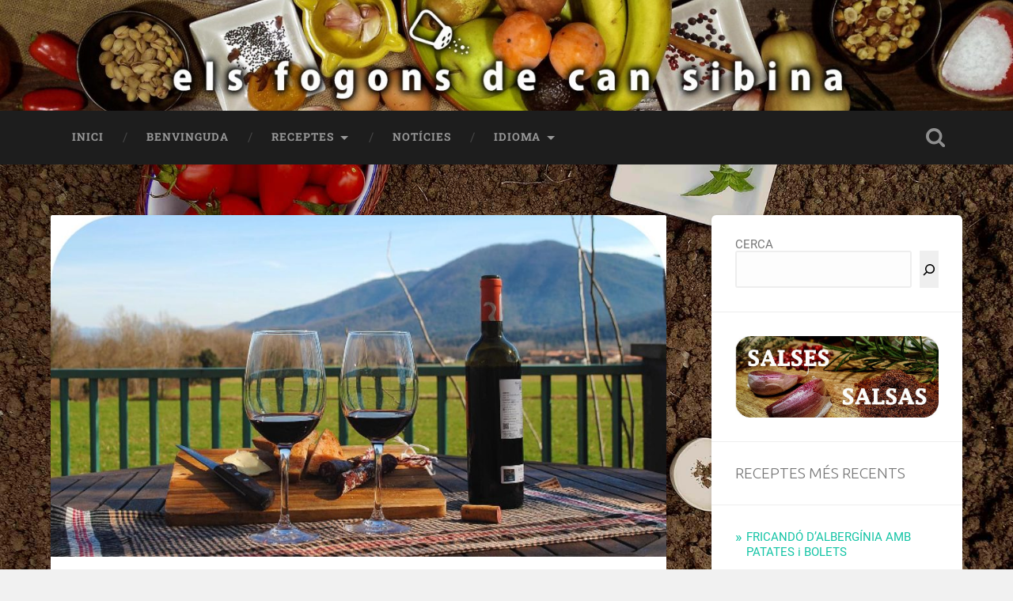

--- FILE ---
content_type: text/html; charset=UTF-8
request_url: https://cansibina.com/2016/01/trinxat/maridatge-1/?lang=ca
body_size: 14068
content:
<!DOCTYPE html>

<html lang="ca">

	<head>
		
		<meta charset="UTF-8">
		<meta name="viewport" content="width=device-width, initial-scale=1.0, maximum-scale=1.0, user-scalable=no" >
						 
		<meta name='robots' content='index, follow, max-image-preview:large, max-snippet:-1, max-video-preview:-1' />
	<style>img:is([sizes="auto" i], [sizes^="auto," i]) { contain-intrinsic-size: 3000px 1500px }</style>
	
	<!-- This site is optimized with the Yoast SEO plugin v26.7 - https://yoast.com/wordpress/plugins/seo/ -->
	<title>Maridatge 1 - Els Fogons de Can Sibina</title>
	<link rel="canonical" href="https://cansibina.com/2016/01/trinxat/maridatge-1/" />
	<meta property="og:locale" content="ca_ES" />
	<meta property="og:type" content="article" />
	<meta property="og:title" content="Maridatge 1 - Els Fogons de Can Sibina" />
	<meta property="og:url" content="https://cansibina.com/2016/01/trinxat/maridatge-1/" />
	<meta property="og:site_name" content="Els Fogons de Can Sibina" />
	<meta property="og:image" content="https://cansibina.com/2016/01/trinxat/maridatge-1" />
	<meta property="og:image:width" content="1453" />
	<meta property="og:image:height" content="807" />
	<meta property="og:image:type" content="image/jpeg" />
	<meta name="twitter:card" content="summary_large_image" />
	<script type="application/ld+json" class="yoast-schema-graph">{"@context":"https://schema.org","@graph":[{"@type":"WebPage","@id":"https://cansibina.com/2016/01/trinxat/maridatge-1/","url":"https://cansibina.com/2016/01/trinxat/maridatge-1/","name":"Maridatge 1 - Els Fogons de Can Sibina","isPartOf":{"@id":"https://cansibina.com/#website"},"primaryImageOfPage":{"@id":"https://cansibina.com/2016/01/trinxat/maridatge-1/#primaryimage"},"image":{"@id":"https://cansibina.com/2016/01/trinxat/maridatge-1/#primaryimage"},"thumbnailUrl":"https://cansibina.com/wp-content/uploads/2016/01/Maridatge-1.jpg","datePublished":"2017-01-20T10:45:21+00:00","breadcrumb":{"@id":"https://cansibina.com/2016/01/trinxat/maridatge-1/#breadcrumb"},"inLanguage":"ca","potentialAction":[{"@type":"ReadAction","target":["https://cansibina.com/2016/01/trinxat/maridatge-1/"]}]},{"@type":"ImageObject","inLanguage":"ca","@id":"https://cansibina.com/2016/01/trinxat/maridatge-1/#primaryimage","url":"https://cansibina.com/wp-content/uploads/2016/01/Maridatge-1.jpg","contentUrl":"https://cansibina.com/wp-content/uploads/2016/01/Maridatge-1.jpg","width":1453,"height":807},{"@type":"BreadcrumbList","@id":"https://cansibina.com/2016/01/trinxat/maridatge-1/#breadcrumb","itemListElement":[{"@type":"ListItem","position":1,"name":"Inici","item":"https://cansibina.com/"},{"@type":"ListItem","position":2,"name":"TRINXAT","item":"https://cansibina.com/2016/01/trinxat/"},{"@type":"ListItem","position":3,"name":"Maridatge 1"}]},{"@type":"WebSite","@id":"https://cansibina.com/#website","url":"https://cansibina.com/","name":"Els Fogons de Can Sibina","description":"Vivim per menjar! Un blog de cuina dedicat a receptes de cuina per a tothom que és amant del bon menjar.","potentialAction":[{"@type":"SearchAction","target":{"@type":"EntryPoint","urlTemplate":"https://cansibina.com/?s={search_term_string}"},"query-input":{"@type":"PropertyValueSpecification","valueRequired":true,"valueName":"search_term_string"}}],"inLanguage":"ca"}]}</script>
	<!-- / Yoast SEO plugin. -->


<link rel='dns-prefetch' href='//www.googletagmanager.com' />
<link rel='dns-prefetch' href='//pagead2.googlesyndication.com' />
<link rel="alternate" type="application/rss+xml" title="Els Fogons de Can Sibina &raquo; Canal d&#039;informació" href="https://cansibina.com/feed/" />
<link rel="alternate" type="application/rss+xml" title="Els Fogons de Can Sibina &raquo; Canal dels comentaris" href="https://cansibina.com/comments/feed/" />
<link rel="alternate" type="application/rss+xml" title="Els Fogons de Can Sibina &raquo; Maridatge 1 Canal dels comentaris" href="https://cansibina.com/2016/01/trinxat/maridatge-1/feed/" />
<script type="text/javascript">
/* <![CDATA[ */
window._wpemojiSettings = {"baseUrl":"https:\/\/s.w.org\/images\/core\/emoji\/16.0.1\/72x72\/","ext":".png","svgUrl":"https:\/\/s.w.org\/images\/core\/emoji\/16.0.1\/svg\/","svgExt":".svg","source":{"concatemoji":"https:\/\/cansibina.com\/wp-includes\/js\/wp-emoji-release.min.js?ver=022538215e169515ad49178c50afaf97"}};
/*! This file is auto-generated */
!function(s,n){var o,i,e;function c(e){try{var t={supportTests:e,timestamp:(new Date).valueOf()};sessionStorage.setItem(o,JSON.stringify(t))}catch(e){}}function p(e,t,n){e.clearRect(0,0,e.canvas.width,e.canvas.height),e.fillText(t,0,0);var t=new Uint32Array(e.getImageData(0,0,e.canvas.width,e.canvas.height).data),a=(e.clearRect(0,0,e.canvas.width,e.canvas.height),e.fillText(n,0,0),new Uint32Array(e.getImageData(0,0,e.canvas.width,e.canvas.height).data));return t.every(function(e,t){return e===a[t]})}function u(e,t){e.clearRect(0,0,e.canvas.width,e.canvas.height),e.fillText(t,0,0);for(var n=e.getImageData(16,16,1,1),a=0;a<n.data.length;a++)if(0!==n.data[a])return!1;return!0}function f(e,t,n,a){switch(t){case"flag":return n(e,"\ud83c\udff3\ufe0f\u200d\u26a7\ufe0f","\ud83c\udff3\ufe0f\u200b\u26a7\ufe0f")?!1:!n(e,"\ud83c\udde8\ud83c\uddf6","\ud83c\udde8\u200b\ud83c\uddf6")&&!n(e,"\ud83c\udff4\udb40\udc67\udb40\udc62\udb40\udc65\udb40\udc6e\udb40\udc67\udb40\udc7f","\ud83c\udff4\u200b\udb40\udc67\u200b\udb40\udc62\u200b\udb40\udc65\u200b\udb40\udc6e\u200b\udb40\udc67\u200b\udb40\udc7f");case"emoji":return!a(e,"\ud83e\udedf")}return!1}function g(e,t,n,a){var r="undefined"!=typeof WorkerGlobalScope&&self instanceof WorkerGlobalScope?new OffscreenCanvas(300,150):s.createElement("canvas"),o=r.getContext("2d",{willReadFrequently:!0}),i=(o.textBaseline="top",o.font="600 32px Arial",{});return e.forEach(function(e){i[e]=t(o,e,n,a)}),i}function t(e){var t=s.createElement("script");t.src=e,t.defer=!0,s.head.appendChild(t)}"undefined"!=typeof Promise&&(o="wpEmojiSettingsSupports",i=["flag","emoji"],n.supports={everything:!0,everythingExceptFlag:!0},e=new Promise(function(e){s.addEventListener("DOMContentLoaded",e,{once:!0})}),new Promise(function(t){var n=function(){try{var e=JSON.parse(sessionStorage.getItem(o));if("object"==typeof e&&"number"==typeof e.timestamp&&(new Date).valueOf()<e.timestamp+604800&&"object"==typeof e.supportTests)return e.supportTests}catch(e){}return null}();if(!n){if("undefined"!=typeof Worker&&"undefined"!=typeof OffscreenCanvas&&"undefined"!=typeof URL&&URL.createObjectURL&&"undefined"!=typeof Blob)try{var e="postMessage("+g.toString()+"("+[JSON.stringify(i),f.toString(),p.toString(),u.toString()].join(",")+"));",a=new Blob([e],{type:"text/javascript"}),r=new Worker(URL.createObjectURL(a),{name:"wpTestEmojiSupports"});return void(r.onmessage=function(e){c(n=e.data),r.terminate(),t(n)})}catch(e){}c(n=g(i,f,p,u))}t(n)}).then(function(e){for(var t in e)n.supports[t]=e[t],n.supports.everything=n.supports.everything&&n.supports[t],"flag"!==t&&(n.supports.everythingExceptFlag=n.supports.everythingExceptFlag&&n.supports[t]);n.supports.everythingExceptFlag=n.supports.everythingExceptFlag&&!n.supports.flag,n.DOMReady=!1,n.readyCallback=function(){n.DOMReady=!0}}).then(function(){return e}).then(function(){var e;n.supports.everything||(n.readyCallback(),(e=n.source||{}).concatemoji?t(e.concatemoji):e.wpemoji&&e.twemoji&&(t(e.twemoji),t(e.wpemoji)))}))}((window,document),window._wpemojiSettings);
/* ]]> */
</script>
<style id='wp-emoji-styles-inline-css' type='text/css'>

	img.wp-smiley, img.emoji {
		display: inline !important;
		border: none !important;
		box-shadow: none !important;
		height: 1em !important;
		width: 1em !important;
		margin: 0 0.07em !important;
		vertical-align: -0.1em !important;
		background: none !important;
		padding: 0 !important;
	}
</style>
<link rel='stylesheet' id='wp-block-library-css' href='https://cansibina.com/wp-includes/css/dist/block-library/style.min.css?ver=022538215e169515ad49178c50afaf97' type='text/css' media='all' />
<style id='classic-theme-styles-inline-css' type='text/css'>
/*! This file is auto-generated */
.wp-block-button__link{color:#fff;background-color:#32373c;border-radius:9999px;box-shadow:none;text-decoration:none;padding:calc(.667em + 2px) calc(1.333em + 2px);font-size:1.125em}.wp-block-file__button{background:#32373c;color:#fff;text-decoration:none}
</style>
<style id='global-styles-inline-css' type='text/css'>
:root{--wp--preset--aspect-ratio--square: 1;--wp--preset--aspect-ratio--4-3: 4/3;--wp--preset--aspect-ratio--3-4: 3/4;--wp--preset--aspect-ratio--3-2: 3/2;--wp--preset--aspect-ratio--2-3: 2/3;--wp--preset--aspect-ratio--16-9: 16/9;--wp--preset--aspect-ratio--9-16: 9/16;--wp--preset--color--black: #222;--wp--preset--color--cyan-bluish-gray: #abb8c3;--wp--preset--color--white: #fff;--wp--preset--color--pale-pink: #f78da7;--wp--preset--color--vivid-red: #cf2e2e;--wp--preset--color--luminous-vivid-orange: #ff6900;--wp--preset--color--luminous-vivid-amber: #fcb900;--wp--preset--color--light-green-cyan: #7bdcb5;--wp--preset--color--vivid-green-cyan: #00d084;--wp--preset--color--pale-cyan-blue: #8ed1fc;--wp--preset--color--vivid-cyan-blue: #0693e3;--wp--preset--color--vivid-purple: #9b51e0;--wp--preset--color--accent: #13C4A5;--wp--preset--color--dark-gray: #444;--wp--preset--color--medium-gray: #666;--wp--preset--color--light-gray: #888;--wp--preset--gradient--vivid-cyan-blue-to-vivid-purple: linear-gradient(135deg,rgba(6,147,227,1) 0%,rgb(155,81,224) 100%);--wp--preset--gradient--light-green-cyan-to-vivid-green-cyan: linear-gradient(135deg,rgb(122,220,180) 0%,rgb(0,208,130) 100%);--wp--preset--gradient--luminous-vivid-amber-to-luminous-vivid-orange: linear-gradient(135deg,rgba(252,185,0,1) 0%,rgba(255,105,0,1) 100%);--wp--preset--gradient--luminous-vivid-orange-to-vivid-red: linear-gradient(135deg,rgba(255,105,0,1) 0%,rgb(207,46,46) 100%);--wp--preset--gradient--very-light-gray-to-cyan-bluish-gray: linear-gradient(135deg,rgb(238,238,238) 0%,rgb(169,184,195) 100%);--wp--preset--gradient--cool-to-warm-spectrum: linear-gradient(135deg,rgb(74,234,220) 0%,rgb(151,120,209) 20%,rgb(207,42,186) 40%,rgb(238,44,130) 60%,rgb(251,105,98) 80%,rgb(254,248,76) 100%);--wp--preset--gradient--blush-light-purple: linear-gradient(135deg,rgb(255,206,236) 0%,rgb(152,150,240) 100%);--wp--preset--gradient--blush-bordeaux: linear-gradient(135deg,rgb(254,205,165) 0%,rgb(254,45,45) 50%,rgb(107,0,62) 100%);--wp--preset--gradient--luminous-dusk: linear-gradient(135deg,rgb(255,203,112) 0%,rgb(199,81,192) 50%,rgb(65,88,208) 100%);--wp--preset--gradient--pale-ocean: linear-gradient(135deg,rgb(255,245,203) 0%,rgb(182,227,212) 50%,rgb(51,167,181) 100%);--wp--preset--gradient--electric-grass: linear-gradient(135deg,rgb(202,248,128) 0%,rgb(113,206,126) 100%);--wp--preset--gradient--midnight: linear-gradient(135deg,rgb(2,3,129) 0%,rgb(40,116,252) 100%);--wp--preset--font-size--small: 16px;--wp--preset--font-size--medium: 20px;--wp--preset--font-size--large: 24px;--wp--preset--font-size--x-large: 42px;--wp--preset--font-size--regular: 18px;--wp--preset--font-size--larger: 32px;--wp--preset--spacing--20: 0.44rem;--wp--preset--spacing--30: 0.67rem;--wp--preset--spacing--40: 1rem;--wp--preset--spacing--50: 1.5rem;--wp--preset--spacing--60: 2.25rem;--wp--preset--spacing--70: 3.38rem;--wp--preset--spacing--80: 5.06rem;--wp--preset--shadow--natural: 6px 6px 9px rgba(0, 0, 0, 0.2);--wp--preset--shadow--deep: 12px 12px 50px rgba(0, 0, 0, 0.4);--wp--preset--shadow--sharp: 6px 6px 0px rgba(0, 0, 0, 0.2);--wp--preset--shadow--outlined: 6px 6px 0px -3px rgba(255, 255, 255, 1), 6px 6px rgba(0, 0, 0, 1);--wp--preset--shadow--crisp: 6px 6px 0px rgba(0, 0, 0, 1);}:where(.is-layout-flex){gap: 0.5em;}:where(.is-layout-grid){gap: 0.5em;}body .is-layout-flex{display: flex;}.is-layout-flex{flex-wrap: wrap;align-items: center;}.is-layout-flex > :is(*, div){margin: 0;}body .is-layout-grid{display: grid;}.is-layout-grid > :is(*, div){margin: 0;}:where(.wp-block-columns.is-layout-flex){gap: 2em;}:where(.wp-block-columns.is-layout-grid){gap: 2em;}:where(.wp-block-post-template.is-layout-flex){gap: 1.25em;}:where(.wp-block-post-template.is-layout-grid){gap: 1.25em;}.has-black-color{color: var(--wp--preset--color--black) !important;}.has-cyan-bluish-gray-color{color: var(--wp--preset--color--cyan-bluish-gray) !important;}.has-white-color{color: var(--wp--preset--color--white) !important;}.has-pale-pink-color{color: var(--wp--preset--color--pale-pink) !important;}.has-vivid-red-color{color: var(--wp--preset--color--vivid-red) !important;}.has-luminous-vivid-orange-color{color: var(--wp--preset--color--luminous-vivid-orange) !important;}.has-luminous-vivid-amber-color{color: var(--wp--preset--color--luminous-vivid-amber) !important;}.has-light-green-cyan-color{color: var(--wp--preset--color--light-green-cyan) !important;}.has-vivid-green-cyan-color{color: var(--wp--preset--color--vivid-green-cyan) !important;}.has-pale-cyan-blue-color{color: var(--wp--preset--color--pale-cyan-blue) !important;}.has-vivid-cyan-blue-color{color: var(--wp--preset--color--vivid-cyan-blue) !important;}.has-vivid-purple-color{color: var(--wp--preset--color--vivid-purple) !important;}.has-black-background-color{background-color: var(--wp--preset--color--black) !important;}.has-cyan-bluish-gray-background-color{background-color: var(--wp--preset--color--cyan-bluish-gray) !important;}.has-white-background-color{background-color: var(--wp--preset--color--white) !important;}.has-pale-pink-background-color{background-color: var(--wp--preset--color--pale-pink) !important;}.has-vivid-red-background-color{background-color: var(--wp--preset--color--vivid-red) !important;}.has-luminous-vivid-orange-background-color{background-color: var(--wp--preset--color--luminous-vivid-orange) !important;}.has-luminous-vivid-amber-background-color{background-color: var(--wp--preset--color--luminous-vivid-amber) !important;}.has-light-green-cyan-background-color{background-color: var(--wp--preset--color--light-green-cyan) !important;}.has-vivid-green-cyan-background-color{background-color: var(--wp--preset--color--vivid-green-cyan) !important;}.has-pale-cyan-blue-background-color{background-color: var(--wp--preset--color--pale-cyan-blue) !important;}.has-vivid-cyan-blue-background-color{background-color: var(--wp--preset--color--vivid-cyan-blue) !important;}.has-vivid-purple-background-color{background-color: var(--wp--preset--color--vivid-purple) !important;}.has-black-border-color{border-color: var(--wp--preset--color--black) !important;}.has-cyan-bluish-gray-border-color{border-color: var(--wp--preset--color--cyan-bluish-gray) !important;}.has-white-border-color{border-color: var(--wp--preset--color--white) !important;}.has-pale-pink-border-color{border-color: var(--wp--preset--color--pale-pink) !important;}.has-vivid-red-border-color{border-color: var(--wp--preset--color--vivid-red) !important;}.has-luminous-vivid-orange-border-color{border-color: var(--wp--preset--color--luminous-vivid-orange) !important;}.has-luminous-vivid-amber-border-color{border-color: var(--wp--preset--color--luminous-vivid-amber) !important;}.has-light-green-cyan-border-color{border-color: var(--wp--preset--color--light-green-cyan) !important;}.has-vivid-green-cyan-border-color{border-color: var(--wp--preset--color--vivid-green-cyan) !important;}.has-pale-cyan-blue-border-color{border-color: var(--wp--preset--color--pale-cyan-blue) !important;}.has-vivid-cyan-blue-border-color{border-color: var(--wp--preset--color--vivid-cyan-blue) !important;}.has-vivid-purple-border-color{border-color: var(--wp--preset--color--vivid-purple) !important;}.has-vivid-cyan-blue-to-vivid-purple-gradient-background{background: var(--wp--preset--gradient--vivid-cyan-blue-to-vivid-purple) !important;}.has-light-green-cyan-to-vivid-green-cyan-gradient-background{background: var(--wp--preset--gradient--light-green-cyan-to-vivid-green-cyan) !important;}.has-luminous-vivid-amber-to-luminous-vivid-orange-gradient-background{background: var(--wp--preset--gradient--luminous-vivid-amber-to-luminous-vivid-orange) !important;}.has-luminous-vivid-orange-to-vivid-red-gradient-background{background: var(--wp--preset--gradient--luminous-vivid-orange-to-vivid-red) !important;}.has-very-light-gray-to-cyan-bluish-gray-gradient-background{background: var(--wp--preset--gradient--very-light-gray-to-cyan-bluish-gray) !important;}.has-cool-to-warm-spectrum-gradient-background{background: var(--wp--preset--gradient--cool-to-warm-spectrum) !important;}.has-blush-light-purple-gradient-background{background: var(--wp--preset--gradient--blush-light-purple) !important;}.has-blush-bordeaux-gradient-background{background: var(--wp--preset--gradient--blush-bordeaux) !important;}.has-luminous-dusk-gradient-background{background: var(--wp--preset--gradient--luminous-dusk) !important;}.has-pale-ocean-gradient-background{background: var(--wp--preset--gradient--pale-ocean) !important;}.has-electric-grass-gradient-background{background: var(--wp--preset--gradient--electric-grass) !important;}.has-midnight-gradient-background{background: var(--wp--preset--gradient--midnight) !important;}.has-small-font-size{font-size: var(--wp--preset--font-size--small) !important;}.has-medium-font-size{font-size: var(--wp--preset--font-size--medium) !important;}.has-large-font-size{font-size: var(--wp--preset--font-size--large) !important;}.has-x-large-font-size{font-size: var(--wp--preset--font-size--x-large) !important;}
:where(.wp-block-post-template.is-layout-flex){gap: 1.25em;}:where(.wp-block-post-template.is-layout-grid){gap: 1.25em;}
:where(.wp-block-columns.is-layout-flex){gap: 2em;}:where(.wp-block-columns.is-layout-grid){gap: 2em;}
:root :where(.wp-block-pullquote){font-size: 1.5em;line-height: 1.6;}
</style>
<link rel='stylesheet' id='email-subscribers-css' href='https://cansibina.com/wp-content/plugins/email-subscribers/lite/public/css/email-subscribers-public.css?ver=5.9.14' type='text/css' media='all' />
<link rel='stylesheet' id='baskerville_googleFonts-css' href='https://cansibina.com/wp-content/themes/baskerville/assets/css/fonts.css?ver=022538215e169515ad49178c50afaf97' type='text/css' media='all' />
<link rel='stylesheet' id='baskerville_style-css' href='https://cansibina.com/wp-content/themes/baskerville/style.css?ver=2.3.1' type='text/css' media='all' />
<script type="text/javascript" src="https://cansibina.com/wp-includes/js/jquery/jquery.min.js?ver=3.7.1" id="jquery-core-js"></script>
<script type="text/javascript" src="https://cansibina.com/wp-includes/js/jquery/jquery-migrate.min.js?ver=3.4.1" id="jquery-migrate-js"></script>
<script type="text/javascript" src="https://cansibina.com/wp-includes/js/imagesloaded.min.js?ver=5.0.0" id="imagesloaded-js"></script>
<script type="text/javascript" src="https://cansibina.com/wp-includes/js/masonry.min.js?ver=4.2.2" id="masonry-js"></script>
<script type="text/javascript" src="https://cansibina.com/wp-content/themes/baskerville/assets/js/jquery.flexslider-min.js?ver=2.7.2" id="baskerville_flexslider-js"></script>
<script type="text/javascript" src="https://cansibina.com/wp-content/themes/baskerville/assets/js/global.js?ver=2.3.1" id="baskerville_global-js"></script>

<!-- Google tag (gtag.js) snippet added by Site Kit -->
<!-- Google Analytics snippet added by Site Kit -->
<script type="text/javascript" src="https://www.googletagmanager.com/gtag/js?id=GT-KVHX8K9" id="google_gtagjs-js" async></script>
<script type="text/javascript" id="google_gtagjs-js-after">
/* <![CDATA[ */
window.dataLayer = window.dataLayer || [];function gtag(){dataLayer.push(arguments);}
gtag("set","linker",{"domains":["cansibina.com"]});
gtag("js", new Date());
gtag("set", "developer_id.dZTNiMT", true);
gtag("config", "GT-KVHX8K9");
/* ]]> */
</script>
<link rel="https://api.w.org/" href="https://cansibina.com/wp-json/" /><link rel="alternate" title="JSON" type="application/json" href="https://cansibina.com/wp-json/wp/v2/media/1573" /><link rel="alternate" title="oEmbed (JSON)" type="application/json+oembed" href="https://cansibina.com/wp-json/oembed/1.0/embed?url=https%3A%2F%2Fcansibina.com%2F2016%2F01%2Ftrinxat%2Fmaridatge-1%2F" />
<link rel="alternate" title="oEmbed (XML)" type="text/xml+oembed" href="https://cansibina.com/wp-json/oembed/1.0/embed?url=https%3A%2F%2Fcansibina.com%2F2016%2F01%2Ftrinxat%2Fmaridatge-1%2F&#038;format=xml" />
	<link rel="preconnect" href="https://fonts.googleapis.com">
	<link rel="preconnect" href="https://fonts.gstatic.com">
	<link href='https://fonts.googleapis.com/css2?display=swap&family=Ubuntu:wght@300' rel='stylesheet'><meta name="generator" content="Site Kit by Google 1.170.0" />        <style type="text/css" id="pf-main-css">
            
				@media screen {
					.printfriendly {
						z-index: 1000; position: relative
					}
					.printfriendly a, .printfriendly a:link, .printfriendly a:visited, .printfriendly a:hover, .printfriendly a:active {
						font-weight: 600;
						cursor: pointer;
						text-decoration: none;
						border: none;
						-webkit-box-shadow: none;
						-moz-box-shadow: none;
						box-shadow: none;
						outline:none;
						font-size: 14px !important;
						color: #3AAA11 !important;
					}
					.printfriendly.pf-alignleft {
						float: left;
					}
					.printfriendly.pf-alignright {
						float: right;
					}
					.printfriendly.pf-aligncenter {
						justify-content: center;
						display: flex; align-items: center;
					}
				}

				.pf-button-img {
					border: none;
					-webkit-box-shadow: none;
					-moz-box-shadow: none;
					box-shadow: none;
					padding: 0;
					margin: 0;
					display: inline;
					vertical-align: middle;
				}

				img.pf-button-img + .pf-button-text {
					margin-left: 6px;
				}

				@media print {
					.printfriendly {
						display: none;
					}
				}
				        </style>

            
        <style type="text/css" id="pf-excerpt-styles">
          .pf-button.pf-button-excerpt {
              display: none;
           }
        </style>

            <link rel="alternate" hreflang="es" href="/2016/01/trinxat/maridatge-1/?lang=es"/>
<!-- Google AdSense meta tags added by Site Kit -->
<meta name="google-adsense-platform-account" content="ca-host-pub-2644536267352236">
<meta name="google-adsense-platform-domain" content="sitekit.withgoogle.com">
<!-- End Google AdSense meta tags added by Site Kit -->
<style type="text/css" id="custom-background-css">
body.custom-background { background-image: url("https://cansibina.com/wp-content/uploads/2018/01/Fons-terra-1-150p.jpg"); background-position: center top; background-size: contain; background-repeat: repeat; background-attachment: scroll; }
</style>
	
<!-- Google AdSense snippet added by Site Kit -->
<script type="text/javascript" async="async" src="https://pagead2.googlesyndication.com/pagead/js/adsbygoogle.js?client=ca-pub-7003149483946806&amp;host=ca-host-pub-2644536267352236" crossorigin="anonymous"></script>

<!-- End Google AdSense snippet added by Site Kit -->
<link rel="icon" href="https://cansibina.com/wp-content/uploads/2017/11/cropped-Icona-web-1-1-32x32.jpg" sizes="32x32" />
<link rel="icon" href="https://cansibina.com/wp-content/uploads/2017/11/cropped-Icona-web-1-1-192x192.jpg" sizes="192x192" />
<link rel="apple-touch-icon" href="https://cansibina.com/wp-content/uploads/2017/11/cropped-Icona-web-1-1-180x180.jpg" />
<meta name="msapplication-TileImage" content="https://cansibina.com/wp-content/uploads/2017/11/cropped-Icona-web-1-1-270x270.jpg" />
		<style type="text/css" id="wp-custom-css">
			.header .cover{background:transparent;}
.header-inner{display:none !important;}


.credits p{display:none;}

/*Treu el borde de les imatges*/
img.alignleft, .alignleft img, img.aligncenter, .aligncenter img, img.alignright, .alignright img
{
    padding:0px !important;
    border:0px !important;
}

#pf-ft > a{display:none !important;}
#tr_credit{display:none;}


/*Amaga l'apartat comentaris de la secci´ó de cada categoria */
.page-title{display:none !important;}


/*@media (max-width:1000px;){
    .sidebar{display:block !important;width:100% !important; margin-top:2em !important;}
}*/

p:empty{
  height: 0;
  margin: 0;
  padding: 0;
}


/* CSS */
@media (max-width: 1000px){
  .home-sidebar{
    display: block !important;
    width: 100%;
    padding-left: 20px;
    padding-right: 20px;
  }
  .sidebar{
    width: 100%;
    margin-top: 30px;
    padding: 0;
    display: block !important;
  }
  .fright.home-sidebar,
  .sidebar.fright{
    float: none !important;
  }
}
/* END CSS */

		</style>
			<style id="egf-frontend-styles" type="text/css">
		p {font-family: 'Ubuntu', sans-serif;font-style: normal;font-weight: 300;} h1 {font-family: 'Ubuntu', sans-serif;font-style: normal;font-weight: 300;} h2 {font-family: 'Ubuntu', sans-serif;font-style: normal;font-weight: 300;} h3 {font-family: 'Ubuntu', sans-serif;font-style: normal;font-weight: 300;} h4 {font-family: 'Ubuntu', sans-serif;font-style: normal;font-weight: 300;} h5 {font-family: 'Ubuntu', sans-serif;font-style: normal;font-weight: 300;} h6 {font-family: 'Ubuntu', sans-serif;font-style: normal;font-weight: 300;} 	</style>
		
	</head>
	
	<body data-rsssl=1 class="attachment wp-singular attachment-template-default single single-attachment postid-1573 attachmentid-1573 attachment-jpeg custom-background wp-theme-baskerville no-featured-image single single-post">

		
		<a class="skip-link button" href="#site-content">Skip to the content</a>
	
		<div class="header section small-padding bg-dark bg-image" style="background-image: url( https://cansibina.com/wp-content/uploads/2017/11/cropped-Capçalera-blog-2018-1.jpg );">
		
			<div class="cover"></div>
			
			<div class="header-search-block bg-graphite hidden">
				<form role="search"  method="get" class="searchform" action="https://cansibina.com/">
	<label for="search-form-696f6ddadb82b">
		<span class="screen-reader-text">Search for:</span>
		<input type="search" id="search-form-696f6ddadb82b" class="search-field" placeholder="Search form" value="" name="s" />
	</label>
	<input type="submit" class="searchsubmit" value="Search" />
</form>
			</div><!-- .header-search-block -->
					
			<div class="header-inner section-inner">
			
				
					<div class="blog-title">
						<a href="https://cansibina.com" rel="home">Els Fogons de Can Sibina</a>
					</div>
				
											<h3 class="blog-description">Vivim per menjar! Un blog de cuina dedicat a receptes de cuina per a tothom que és amant del bon menjar.</h3>
									
											
			</div><!-- .header-inner -->
						
		</div><!-- .header -->
		
		<div class="navigation section no-padding bg-dark">
		
			<div class="navigation-inner section-inner">
			
				<button class="nav-toggle toggle fleft hidden">
					
					<div class="bar"></div>
					<div class="bar"></div>
					<div class="bar"></div>
					
				</button>
						
				<ul class="main-menu">
				
					<li id="menu-item-201" class="menu-item menu-item-type-custom menu-item-object-custom menu-item-home menu-item-201"><a href="https://cansibina.com/">Inici</a></li>
<li id="menu-item-698" class="menu-item menu-item-type-post_type menu-item-object-page menu-item-698"><a href="https://cansibina.com/inici/">Benvinguda</a></li>
<li id="menu-item-699" class="menu-item menu-item-type-post_type menu-item-object-page menu-item-has-children has-children menu-item-699"><a href="https://cansibina.com/blog/">Receptes</a>
<ul class="sub-menu">
	<li id="menu-item-2716" class="menu-item menu-item-type-taxonomy menu-item-object-category menu-item-2716"><a href="https://cansibina.com/category/entrant/">Entrant</a></li>
	<li id="menu-item-2717" class="menu-item menu-item-type-taxonomy menu-item-object-category menu-item-2717"><a href="https://cansibina.com/category/plat-unic/">Plat únic</a></li>
	<li id="menu-item-2722" class="menu-item menu-item-type-taxonomy menu-item-object-category menu-item-2722"><a href="https://cansibina.com/category/acompanyament/">Acompanyament</a></li>
	<li id="menu-item-2720" class="menu-item menu-item-type-taxonomy menu-item-object-category menu-item-2720"><a href="https://cansibina.com/category/tapaaperitiu/">Tapa/aperitiu</a></li>
	<li id="menu-item-2718" class="menu-item menu-item-type-taxonomy menu-item-object-category menu-item-2718"><a href="https://cansibina.com/category/producte-del-hort/">Producte del hort</a></li>
	<li id="menu-item-2721" class="menu-item menu-item-type-taxonomy menu-item-object-category menu-item-2721"><a href="https://cansibina.com/category/carns/">Carns</a></li>
	<li id="menu-item-2723" class="menu-item menu-item-type-taxonomy menu-item-object-category menu-item-2723"><a href="https://cansibina.com/category/peix-i-marisc/">Peix i marisc</a></li>
	<li id="menu-item-2719" class="menu-item menu-item-type-taxonomy menu-item-object-category menu-item-2719"><a href="https://cansibina.com/category/pans-i-coques/">Pans i coques</a></li>
	<li id="menu-item-2724" class="menu-item menu-item-type-taxonomy menu-item-object-category menu-item-2724"><a href="https://cansibina.com/category/ous/">Ous</a></li>
	<li id="menu-item-2725" class="menu-item menu-item-type-taxonomy menu-item-object-category menu-item-2725"><a href="https://cansibina.com/category/formatges/">Formatges</a></li>
	<li id="menu-item-2749" class="menu-item menu-item-type-custom menu-item-object-custom menu-item-2749"><a href="https://cansibina.com/salses/">Salses</a></li>
</ul>
</li>
<li id="menu-item-2752" class="menu-item menu-item-type-custom menu-item-object-custom menu-item-2752"><a href="https://cansibina.com/noticia/">Notícies</a></li>
<li id="menu-item-1591" class="menu-item menu-item-type-custom menu-item-object-custom menu-item-has-children has-children menu-item-1591"><a href="http://f">Idioma</a>
<ul class="sub-menu">
	<li id="menu-item-1589" class="menu-item menu-item-type-custom menu-item-object-custom menu-item-1589"><a href="?lang=ca" title="Català"><img src="https://cansibina.com/wp-content/uploads/2017/01/cat.png" alt="Català"> Català</a></li>
	<li id="menu-item-1586" class="menu-item menu-item-type-custom menu-item-object-custom menu-item-1586"><a href="?lang=es"><img src="https://cansibina.com/wp-content/uploads/2017/01/es.png" alt="Español">  Español</a></li>
</ul>
</li>
											
				</ul><!-- .main-menu -->
				 
				<button class="search-toggle toggle fright">
					<span class="screen-reader-text">Toggle search field</span>
				</button>
				 
				<div class="clear"></div>
				 
			</div><!-- .navigation-inner -->
			
		</div><!-- .navigation -->
		
		<div class="mobile-navigation section bg-graphite no-padding hidden">
					
			<ul class="mobile-menu">
			
				<li class="menu-item menu-item-type-custom menu-item-object-custom menu-item-home menu-item-201"><a href="https://cansibina.com/">Inici</a></li>
<li class="menu-item menu-item-type-post_type menu-item-object-page menu-item-698"><a href="https://cansibina.com/inici/">Benvinguda</a></li>
<li class="menu-item menu-item-type-post_type menu-item-object-page menu-item-has-children has-children menu-item-699"><a href="https://cansibina.com/blog/">Receptes</a>
<ul class="sub-menu">
	<li class="menu-item menu-item-type-taxonomy menu-item-object-category menu-item-2716"><a href="https://cansibina.com/category/entrant/">Entrant</a></li>
	<li class="menu-item menu-item-type-taxonomy menu-item-object-category menu-item-2717"><a href="https://cansibina.com/category/plat-unic/">Plat únic</a></li>
	<li class="menu-item menu-item-type-taxonomy menu-item-object-category menu-item-2722"><a href="https://cansibina.com/category/acompanyament/">Acompanyament</a></li>
	<li class="menu-item menu-item-type-taxonomy menu-item-object-category menu-item-2720"><a href="https://cansibina.com/category/tapaaperitiu/">Tapa/aperitiu</a></li>
	<li class="menu-item menu-item-type-taxonomy menu-item-object-category menu-item-2718"><a href="https://cansibina.com/category/producte-del-hort/">Producte del hort</a></li>
	<li class="menu-item menu-item-type-taxonomy menu-item-object-category menu-item-2721"><a href="https://cansibina.com/category/carns/">Carns</a></li>
	<li class="menu-item menu-item-type-taxonomy menu-item-object-category menu-item-2723"><a href="https://cansibina.com/category/peix-i-marisc/">Peix i marisc</a></li>
	<li class="menu-item menu-item-type-taxonomy menu-item-object-category menu-item-2719"><a href="https://cansibina.com/category/pans-i-coques/">Pans i coques</a></li>
	<li class="menu-item menu-item-type-taxonomy menu-item-object-category menu-item-2724"><a href="https://cansibina.com/category/ous/">Ous</a></li>
	<li class="menu-item menu-item-type-taxonomy menu-item-object-category menu-item-2725"><a href="https://cansibina.com/category/formatges/">Formatges</a></li>
	<li class="menu-item menu-item-type-custom menu-item-object-custom menu-item-2749"><a href="https://cansibina.com/salses/">Salses</a></li>
</ul>
</li>
<li class="menu-item menu-item-type-custom menu-item-object-custom menu-item-2752"><a href="https://cansibina.com/noticia/">Notícies</a></li>
<li class="menu-item menu-item-type-custom menu-item-object-custom menu-item-has-children has-children menu-item-1591"><a href="http://f">Idioma</a>
<ul class="sub-menu">
	<li class="menu-item menu-item-type-custom menu-item-object-custom menu-item-1589"><a href="?lang=ca" title="Català"><img src="https://cansibina.com/wp-content/uploads/2017/01/cat.png" alt="Català"> Català</a></li>
	<li class="menu-item menu-item-type-custom menu-item-object-custom menu-item-1586"><a href="?lang=es"><img src="https://cansibina.com/wp-content/uploads/2017/01/es.png" alt="Español">  Español</a></li>
</ul>
</li>
										
			 </ul><!-- .main-menu -->
		
		</div><!-- .mobile-navigation -->
<div class="wrapper section medium-padding" id="site-content">

	<div class="section-inner">

		<div class="content fleft">
												        
							
					<div id="post-1573" class="post post-1573 attachment type-attachment status-inherit hentry">
															
						<div class="featured-media">
						
													
							<a href="https://cansibina.com/wp-content/uploads/2016/01/Maridatge-1.jpg" rel="attachment">
								<img width="945" height="525" src="https://cansibina.com/wp-content/uploads/2016/01/Maridatge-1-945x525.jpg" class="attachment-post-image size-post-image" alt="" decoding="async" fetchpriority="high" srcset="https://cansibina.com/wp-content/uploads/2016/01/Maridatge-1-945x525.jpg 945w, https://cansibina.com/wp-content/uploads/2016/01/Maridatge-1-300x167.jpg 300w, https://cansibina.com/wp-content/uploads/2016/01/Maridatge-1-768x427.jpg 768w, https://cansibina.com/wp-content/uploads/2016/01/Maridatge-1-1024x569.jpg 1024w, https://cansibina.com/wp-content/uploads/2016/01/Maridatge-1-600x333.jpg 600w, https://cansibina.com/wp-content/uploads/2016/01/Maridatge-1.jpg 1453w" sizes="(max-width: 945px) 100vw, 945px" />							</a>
						
						</div><!-- .featured-media -->
						
						<div class="post-header">
						
							<h1 class="post-title">Maridatge-1.jpg</h1>
						
						</div><!-- .post-header -->
																		
						<div class="post-meta-container">
						
							<div class="post-author">
							
								<div class="post-author-content">
								
									<h4>About the attachment</h4>
									
									<p></p>
								
								</div><!-- .post-author-content -->
							
							</div><!-- .post-author -->
							
							<div class="post-meta">
							
								<p class="post-date">20 de gener de 2017</p>
								<p class="image-resolution">1453 <span style="text-transform:lowercase;">x</span>807 px</p>
							
							</div><!-- .post-meta -->
							
							<div class="clear"></div>
						
						</div><!-- .post-meta-container -->
						
						

	<div id="respond" class="comment-respond">
		<h3 id="reply-title" class="comment-reply-title">Deixa un comentari <small><a rel="nofollow" id="cancel-comment-reply-link" href="/2016/01/trinxat/maridatge-1/?lang=ca#respond" style="display:none;">Cancel·la les respostes</a></small></h3><form action="https://cansibina.com/wp-comments-post.php" method="post" id="commentform" class="comment-form"><p class="comment-notes"><span id="email-notes">L'adreça electrònica no es publicarà.</span> <span class="required-field-message">Els camps necessaris estan marcats amb <span class="required">*</span></span></p><p class="comment-form-comment"><label for="comment">Comentari <span class="required">*</span></label> <textarea id="comment" name="comment" cols="45" rows="8" maxlength="65525" required="required"></textarea></p><p class="comment-form-author"><label for="author">Nom <span class="required">*</span></label> <input id="author" name="author" type="text" value="" size="30" maxlength="245" autocomplete="name" required="required" /></p>
<p class="comment-form-email"><label for="email">Correu electrònic <span class="required">*</span></label> <input id="email" name="email" type="text" value="" size="30" maxlength="100" aria-describedby="email-notes" autocomplete="email" required="required" /></p>
<p class="comment-form-url"><label for="url">Lloc web</label> <input id="url" name="url" type="text" value="" size="30" maxlength="200" autocomplete="url" /></p>
<p class="form-submit"><input name="submit" type="submit" id="submit" class="submit" value="Envia un comentari" /> <input type='hidden' name='comment_post_ID' value='1573' id='comment_post_ID' />
<input type='hidden' name='comment_parent' id='comment_parent' value='0' />
</p><p style="display: none;"><input type="hidden" id="akismet_comment_nonce" name="akismet_comment_nonce" value="398058c07d" /></p><p style="display: none !important;" class="akismet-fields-container" data-prefix="ak_"><label>&#916;<textarea name="ak_hp_textarea" cols="45" rows="8" maxlength="100"></textarea></label><input type="hidden" id="ak_js_1" name="ak_js" value="144"/><script>document.getElementById( "ak_js_1" ).setAttribute( "value", ( new Date() ).getTime() );</script></p></form>	</div><!-- #respond -->
						
			</div><!-- .post -->
				
		</div><!-- .content -->
		
		
	<div class="sidebar fright" role="complementary">
	
		<div class="widget widget_block widget_search"><div class="widget-content"><form role="search" method="get" action="https://cansibina.com/" class="wp-block-search__button-inside wp-block-search__icon-button wp-block-search"    ><label class="wp-block-search__label" for="wp-block-search__input-1" >CERCA</label><div class="wp-block-search__inside-wrapper " ><input class="wp-block-search__input" id="wp-block-search__input-1" placeholder="" value="" type="search" name="s" required /><button aria-label="Cerca" class="wp-block-search__button has-icon wp-element-button" type="submit" ><svg class="search-icon" viewBox="0 0 24 24" width="24" height="24">
					<path d="M13 5c-3.3 0-6 2.7-6 6 0 1.4.5 2.7 1.3 3.7l-3.8 3.8 1.1 1.1 3.8-3.8c1 .8 2.3 1.3 3.7 1.3 3.3 0 6-2.7 6-6S16.3 5 13 5zm0 10.5c-2.5 0-4.5-2-4.5-4.5s2-4.5 4.5-4.5 4.5 2 4.5 4.5-2 4.5-4.5 4.5z"></path>
				</svg></button></div></form></div><div class="clear"></div></div><div class="widget widget_block widget_media_image"><div class="widget-content">
<figure class="wp-block-image alignfull size-full"><a href="https://cansibina.com/salses/"><img loading="lazy" decoding="async" width="787" height="315" src="https://cansibina.com/wp-content/uploads/2018/01/Capçaleres-Sidebar-Salses.jpg" alt="" class="wp-image-2663" srcset="https://cansibina.com/wp-content/uploads/2018/01/Capçaleres-Sidebar-Salses.jpg 787w, https://cansibina.com/wp-content/uploads/2018/01/Capçaleres-Sidebar-Salses-300x120.jpg 300w, https://cansibina.com/wp-content/uploads/2018/01/Capçaleres-Sidebar-Salses-768x307.jpg 768w, https://cansibina.com/wp-content/uploads/2018/01/Capçaleres-Sidebar-Salses-600x240.jpg 600w" sizes="auto, (max-width: 787px) 100vw, 787px" /></a></figure>
</div><div class="clear"></div></div><div class="widget widget_block"><div class="widget-content">
<h4 class="wp-block-heading alignwide">RECEPTES MÉS RECENTS</h4>
</div><div class="clear"></div></div><div class="widget widget_block widget_recent_entries"><div class="widget-content"><ul class="wp-block-latest-posts__list wp-block-latest-posts"><li><a class="wp-block-latest-posts__post-title" href="https://cansibina.com/2024/11/fricando-dalberginia-amb-patates-i-bolets/">FRICANDÓ D’ALBERGÍNIA AMB PATATES i BOLETS</a></li>
<li><a class="wp-block-latest-posts__post-title" href="https://cansibina.com/2024/10/cigrons-amb-cansalada-i-rossinyols/">CIGRONS AMB CANSALADA i ROSSINYOLS</a></li>
<li><a class="wp-block-latest-posts__post-title" href="https://cansibina.com/2024/08/pasta-amb-espinacs-i-cansalada/">PASTA AMB ESPINACS i CANSALADA</a></li>
<li><a class="wp-block-latest-posts__post-title" href="https://cansibina.com/2024/07/amanida-dalberginia-i-burrata/">AMANIDA D&#8217;ALBERGÍNIA i BURRATA</a></li>
<li><a class="wp-block-latest-posts__post-title" href="https://cansibina.com/2024/03/croque-monsieur-de-pages/">CROQUE MONSIEUR DE PAGÈS</a></li>
</ul></div><div class="clear"></div></div><div class="widget widget_block widget_media_image"><div class="widget-content">
<figure class="wp-block-image alignfull size-full"><a href="https://cansibina.com/noticia/"><img loading="lazy" decoding="async" width="984" height="394" src="https://cansibina.com/wp-content/uploads/2018/08/Capçaleres-Sidebar-Notícies.jpg" alt="" class="wp-image-3155" srcset="https://cansibina.com/wp-content/uploads/2018/08/Capçaleres-Sidebar-Notícies.jpg 984w, https://cansibina.com/wp-content/uploads/2018/08/Capçaleres-Sidebar-Notícies-300x120.jpg 300w, https://cansibina.com/wp-content/uploads/2018/08/Capçaleres-Sidebar-Notícies-768x308.jpg 768w, https://cansibina.com/wp-content/uploads/2018/08/Capçaleres-Sidebar-Notícies-945x378.jpg 945w, https://cansibina.com/wp-content/uploads/2018/08/Capçaleres-Sidebar-Notícies-600x240.jpg 600w" sizes="auto, (max-width: 984px) 100vw, 984px" /></a></figure>
</div><div class="clear"></div></div><div class="widget widget_block"><div class="widget-content">
<h4 class="wp-block-heading alignwide">CATEGORIES</h4>
</div><div class="clear"></div></div><div class="widget widget_block widget_categories"><div class="widget-content"><ul class="wp-block-categories-list wp-block-categories">	<li class="cat-item cat-item-2"><a href="https://cansibina.com/category/acompanyament/">Acompanyament</a>
</li>
	<li class="cat-item cat-item-4"><a href="https://cansibina.com/category/arrossos-2/">Arrossos</a>
</li>
	<li class="cat-item cat-item-26"><a href="https://cansibina.com/category/bolets/">Bolets</a>
</li>
	<li class="cat-item cat-item-5"><a href="https://cansibina.com/category/carns/">Carns</a>
</li>
	<li class="cat-item cat-item-6"><a href="https://cansibina.com/category/entrant/">Entrant</a>
</li>
	<li class="cat-item cat-item-7"><a href="https://cansibina.com/category/formatges/">Formatges</a>
</li>
	<li class="cat-item cat-item-23"><a href="https://cansibina.com/category/fruita/">Fruita</a>
</li>
	<li class="cat-item cat-item-21"><a href="https://cansibina.com/category/llegum/">Llegum</a>
</li>
	<li class="cat-item cat-item-22"><a href="https://cansibina.com/category/ous/">Ous</a>
</li>
	<li class="cat-item cat-item-8"><a href="https://cansibina.com/category/pans-i-coques/">Pans i coques</a>
</li>
	<li class="cat-item cat-item-20"><a href="https://cansibina.com/category/pasta/">Pasta</a>
</li>
	<li class="cat-item cat-item-9"><a href="https://cansibina.com/category/peix-i-marisc/">Peix i marisc</a>
</li>
	<li class="cat-item cat-item-10"><a href="https://cansibina.com/category/plat-unic/">Plat únic</a>
</li>
	<li class="cat-item cat-item-19"><a href="https://cansibina.com/category/postres/">Postres</a>
</li>
	<li class="cat-item cat-item-11"><a href="https://cansibina.com/category/producte-del-hort/">Producte del hort</a>
</li>
	<li class="cat-item cat-item-27"><a href="https://cansibina.com/category/salsa/">Salsa</a>
</li>
	<li class="cat-item cat-item-1"><a href="https://cansibina.com/category/sin-categoria/">Sin categoría</a>
</li>
	<li class="cat-item cat-item-12"><a href="https://cansibina.com/category/sopes-i-cremes/">Sopes i cremes</a>
</li>
	<li class="cat-item cat-item-18"><a href="https://cansibina.com/category/tapaaperitiu/">Tapa/aperitiu</a>
</li>
	<li class="cat-item cat-item-14"><a href="https://cansibina.com/category/verdura/">Verdura</a>
</li>
</ul></div><div class="clear"></div></div>		
	</div><!-- .sidebar -->

		
		<div class="clear"></div>
	
	</div><!-- .section-inner -->

</div><!-- .wrapper -->
		

	<div class="footer section medium-padding bg-graphite">
	
		<div class="section-inner row">
		
						
				<div class="column column-1 one-third">
				
					<div class="widgets">
			
						<div class="widget widget_transposh"><div class="widget-content"><h3 class="widget-title">Tradueix</h3><span class="no_translate"><select name="lang" onchange="document.location.href=this.options[this.selectedIndex].value;"><option value="/2016/01/trinxat/maridatge-1/" selected="selected">Català</option><option value="/2016/01/trinxat/maridatge-1/?lang=es">Español</option></select><br/></span><div id="tr_credit">by <a href="http://transposh.org/ca/"><img height="16" width="16" src="/wp-content/plugins/transposh-translation-filter-for-wordpress/img/tplogo.png" style="padding:1px;border:0;box-shadow:0 0;border-radius:0" title="Transposh - translation plugin for wordpress" alt="Transposh - translation plugin for wordpress"/></a></div></div><div class="clear"></div></div><div class="widget widget_block widget_search"><div class="widget-content"><form role="search" method="get" action="https://cansibina.com/" class="wp-block-search__button-outside wp-block-search__icon-button wp-block-search"    ><label class="wp-block-search__label" for="wp-block-search__input-2" >Cerca</label><div class="wp-block-search__inside-wrapper " ><input class="wp-block-search__input" id="wp-block-search__input-2" placeholder="" value="" type="search" name="s" required /><button aria-label="Cerca" class="wp-block-search__button has-icon wp-element-button" type="submit" ><svg class="search-icon" viewBox="0 0 24 24" width="24" height="24">
					<path d="M13 5c-3.3 0-6 2.7-6 6 0 1.4.5 2.7 1.3 3.7l-3.8 3.8 1.1 1.1 3.8-3.8c1 .8 2.3 1.3 3.7 1.3 3.3 0 6-2.7 6-6S16.3 5 13 5zm0 10.5c-2.5 0-4.5-2-4.5-4.5s2-4.5 4.5-4.5 4.5 2 4.5 4.5-2 4.5-4.5 4.5z"></path>
				</svg></button></div></form></div><div class="clear"></div></div><div class="widget widget_block widget_recent_entries"><div class="widget-content"><ul class="wp-block-latest-posts__list wp-block-latest-posts"><li><a class="wp-block-latest-posts__post-title" href="https://cansibina.com/2024/11/fricando-dalberginia-amb-patates-i-bolets/">FRICANDÓ D’ALBERGÍNIA AMB PATATES i BOLETS</a></li>
<li><a class="wp-block-latest-posts__post-title" href="https://cansibina.com/2024/10/cigrons-amb-cansalada-i-rossinyols/">CIGRONS AMB CANSALADA i ROSSINYOLS</a></li>
<li><a class="wp-block-latest-posts__post-title" href="https://cansibina.com/2024/08/pasta-amb-espinacs-i-cansalada/">PASTA AMB ESPINACS i CANSALADA</a></li>
<li><a class="wp-block-latest-posts__post-title" href="https://cansibina.com/2024/07/amanida-dalberginia-i-burrata/">AMANIDA D&#8217;ALBERGÍNIA i BURRATA</a></li>
<li><a class="wp-block-latest-posts__post-title" href="https://cansibina.com/2024/03/croque-monsieur-de-pages/">CROQUE MONSIEUR DE PAGÈS</a></li>
</ul></div><div class="clear"></div></div>											
					</div>
					
				</div><!-- .column-1 -->
				
							
						
				<div class="column column-2 one-third">
				
					<div class="widgets">
			
						<div class="widget widget_block"><div class="widget-content">
<div class="wp-block-group"><div class="wp-block-group__inner-container is-layout-flow wp-block-group-is-layout-flow">
<h2 class="wp-block-heading">Categories</h2>


<ul class="wp-block-categories-list wp-block-categories">	<li class="cat-item cat-item-2"><a href="https://cansibina.com/category/acompanyament/">Acompanyament</a> (57)
</li>
	<li class="cat-item cat-item-4"><a href="https://cansibina.com/category/arrossos-2/">Arrossos</a> (8)
</li>
	<li class="cat-item cat-item-26"><a href="https://cansibina.com/category/bolets/">Bolets</a> (25)
</li>
	<li class="cat-item cat-item-5"><a href="https://cansibina.com/category/carns/">Carns</a> (78)
</li>
	<li class="cat-item cat-item-6"><a href="https://cansibina.com/category/entrant/">Entrant</a> (131)
</li>
	<li class="cat-item cat-item-7"><a href="https://cansibina.com/category/formatges/">Formatges</a> (49)
</li>
	<li class="cat-item cat-item-23"><a href="https://cansibina.com/category/fruita/">Fruita</a> (23)
</li>
	<li class="cat-item cat-item-21"><a href="https://cansibina.com/category/llegum/">Llegum</a> (16)
</li>
	<li class="cat-item cat-item-22"><a href="https://cansibina.com/category/ous/">Ous</a> (44)
</li>
	<li class="cat-item cat-item-8"><a href="https://cansibina.com/category/pans-i-coques/">Pans i coques</a> (119)
</li>
	<li class="cat-item cat-item-20"><a href="https://cansibina.com/category/pasta/">Pasta</a> (15)
</li>
	<li class="cat-item cat-item-9"><a href="https://cansibina.com/category/peix-i-marisc/">Peix i marisc</a> (69)
</li>
	<li class="cat-item cat-item-10"><a href="https://cansibina.com/category/plat-unic/">Plat únic</a> (110)
</li>
	<li class="cat-item cat-item-19"><a href="https://cansibina.com/category/postres/">Postres</a> (46)
</li>
	<li class="cat-item cat-item-11"><a href="https://cansibina.com/category/producte-del-hort/">Producte del hort</a> (131)
</li>
	<li class="cat-item cat-item-27"><a href="https://cansibina.com/category/salsa/">Salsa</a> (8)
</li>
	<li class="cat-item cat-item-1"><a href="https://cansibina.com/category/sin-categoria/">Sin categoría</a> (3)
</li>
	<li class="cat-item cat-item-12"><a href="https://cansibina.com/category/sopes-i-cremes/">Sopes i cremes</a> (13)
</li>
	<li class="cat-item cat-item-18"><a href="https://cansibina.com/category/tapaaperitiu/">Tapa/aperitiu</a> (87)
</li>
	<li class="cat-item cat-item-14"><a href="https://cansibina.com/category/verdura/">Verdura</a> (48)
</li>
</ul></div></div>
</div><div class="clear"></div></div>											
					</div><!-- .widgets -->
					
				</div><!-- .column-2 -->
				
											
						
				<div class="column column-3 one-third">
			
					<div class="widgets">
			
						<div class="widget widget_email-subscribers-form"><div class="widget-content"><h3 class="widget-title"> Subscriu-te al blog! </h3><div class="emaillist" id="es_form_f1-n1"><form action="/2016/01/trinxat/maridatge-1/?lang=ca#es_form_f1-n1" method="post" class="es_subscription_form es_shortcode_form  es_ajax_subscription_form" id="es_subscription_form_696f6ddae780a" data-source="ig-es" data-form-id="1"><div class="es-field-wrap"><label>Nom<br /><input type="text" name="esfpx_name" class="ig_es_form_field_name" placeholder="" value="" /></label></div><div class="es-field-wrap ig-es-form-field"><label class="es-field-label">Email*<br /><input class="es_required_field es_txt_email ig_es_form_field_email ig-es-form-input" type="email" name="esfpx_email" value="" placeholder="" required="required" /></label></div><input type="hidden" name="esfpx_lists[]" value="1dd275cf4dfd" /><input type="hidden" name="esfpx_form_id" value="1" /><input type="hidden" name="es" value="subscribe" />
			<input type="hidden" name="esfpx_es_form_identifier" value="f1-n1" />
			<input type="hidden" name="esfpx_es_email_page" value="1573" />
			<input type="hidden" name="esfpx_es_email_page_url" value="https://cansibina.com/2016/01/trinxat/maridatge-1/" />
			<input type="hidden" name="esfpx_status" value="Unconfirmed" />
			<input type="hidden" name="esfpx_es-subscribe" id="es-subscribe-696f6ddae780a" value="1dfd9535ad" />
			<label style="position:absolute;top:-99999px;left:-99999px;z-index:-99;" aria-hidden="true"><span hidden>Please leave this field empty.</span><input type="email" name="esfpx_es_hp_email" class="es_required_field" tabindex="-1" autocomplete="-1" value="" /></label><input type="submit" name="submit" class="es_subscription_form_submit es_submit_button es_textbox_button" id="es_subscription_form_submit_696f6ddae780a" value="Enviat" /><span class="es_spinner_image" id="spinner-image"><img src="https://cansibina.com/wp-content/plugins/email-subscribers/lite/public/images/spinner.gif" alt="Loading" /></span></form><span class="es_subscription_message " id="es_subscription_message_696f6ddae780a" role="alert" aria-live="assertive"></span></div></div><div class="clear"></div></div>											
					</div><!-- .widgets -->
					
				</div>
				
			<!-- .footer-c -->
			
			<div class="clear"></div>
		
		</div><!-- .section-inner -->

	</div><!-- .footer -->


<div class="credits section bg-dark small-padding">

	<div class="credits-inner section-inner">

		<p class="credits-left fleft">
		
			&copy; 2026 <a href="https://cansibina.com/">Els Fogons de Can Sibina</a><span> &mdash; Powered by <a href="http://www.wordpress.org">WordPress</a></span>
		
		</p>
		
		<p class="credits-right fright">
			
			<span>Theme by <a href="https://andersnoren.se">Anders Noren</a> &mdash; </span><a class="tothetop" href="#">Up &uarr;</a>
			
		</p>
		
		<div class="clear"></div>
	
	</div><!-- .credits-inner -->
	
</div><!-- .credits -->

<script type="speculationrules">
{"prefetch":[{"source":"document","where":{"and":[{"href_matches":"\/*"},{"not":{"href_matches":["\/wp-*.php","\/wp-admin\/*","\/wp-content\/uploads\/*","\/wp-content\/*","\/wp-content\/plugins\/*","\/wp-content\/themes\/baskerville\/*","\/*\\?(.+)"]}},{"not":{"selector_matches":"a[rel~=\"nofollow\"]"}},{"not":{"selector_matches":".no-prefetch, .no-prefetch a"}}]},"eagerness":"conservative"}]}
</script>
<script type="text/javascript" id="email-subscribers-js-extra">
/* <![CDATA[ */
var es_data = {"messages":{"es_empty_email_notice":"Please enter email address","es_rate_limit_notice":"You need to wait for some time before subscribing again","es_single_optin_success_message":"Successfully Subscribed.","es_email_exists_notice":"Email Address already exists!","es_unexpected_error_notice":"Oops.. Unexpected error occurred.","es_invalid_email_notice":"Invalid email address","es_try_later_notice":"Please try after some time"},"es_ajax_url":"https:\/\/cansibina.com\/wp-admin\/admin-ajax.php"};
/* ]]> */
</script>
<script type="text/javascript" src="https://cansibina.com/wp-content/plugins/email-subscribers/lite/public/js/email-subscribers-public.js?ver=5.9.14" id="email-subscribers-js"></script>
<script type="text/javascript" src="https://cansibina.com/wp-content/plugins/simple-share-buttons-adder/js/ssba.js?ver=1758733761" id="simple-share-buttons-adder-ssba-js"></script>
<script type="text/javascript" id="simple-share-buttons-adder-ssba-js-after">
/* <![CDATA[ */
Main.boot( [] );
/* ]]> */
</script>
<script type="text/javascript" src="https://cansibina.com/wp-includes/js/comment-reply.min.js?ver=022538215e169515ad49178c50afaf97" id="comment-reply-js" async="async" data-wp-strategy="async"></script>
<script defer type="text/javascript" src="https://cansibina.com/wp-content/plugins/akismet/_inc/akismet-frontend.js?ver=1762967281" id="akismet-frontend-js"></script>

</body>
</html>

--- FILE ---
content_type: text/html; charset=utf-8
request_url: https://www.google.com/recaptcha/api2/aframe
body_size: 266
content:
<!DOCTYPE HTML><html><head><meta http-equiv="content-type" content="text/html; charset=UTF-8"></head><body><script nonce="_bq35cRfS9u8Rg2g2tWVwA">/** Anti-fraud and anti-abuse applications only. See google.com/recaptcha */ try{var clients={'sodar':'https://pagead2.googlesyndication.com/pagead/sodar?'};window.addEventListener("message",function(a){try{if(a.source===window.parent){var b=JSON.parse(a.data);var c=clients[b['id']];if(c){var d=document.createElement('img');d.src=c+b['params']+'&rc='+(localStorage.getItem("rc::a")?sessionStorage.getItem("rc::b"):"");window.document.body.appendChild(d);sessionStorage.setItem("rc::e",parseInt(sessionStorage.getItem("rc::e")||0)+1);localStorage.setItem("rc::h",'1768910301950');}}}catch(b){}});window.parent.postMessage("_grecaptcha_ready", "*");}catch(b){}</script></body></html>